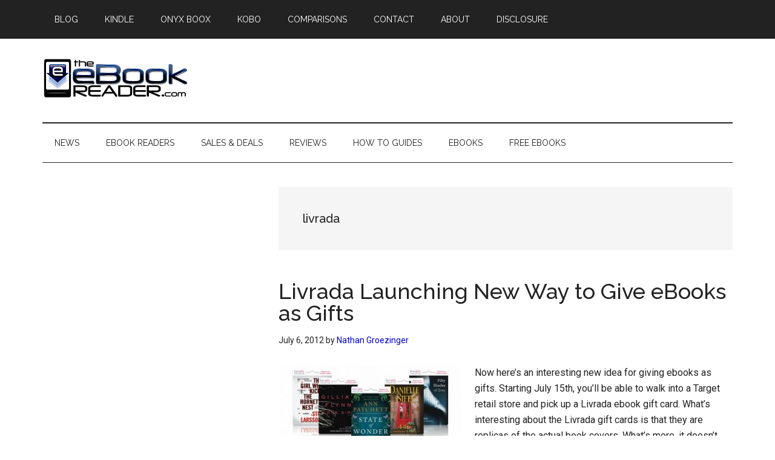

--- FILE ---
content_type: text/html; charset=utf-8
request_url: https://www.google.com/recaptcha/api2/aframe
body_size: 114
content:
<!DOCTYPE HTML><html><head><meta http-equiv="content-type" content="text/html; charset=UTF-8"></head><body><script nonce="Dba7z7bZE0l3hGIUFM77WQ">/** Anti-fraud and anti-abuse applications only. See google.com/recaptcha */ try{var clients={'sodar':'https://pagead2.googlesyndication.com/pagead/sodar?'};window.addEventListener("message",function(a){try{if(a.source===window.parent){var b=JSON.parse(a.data);var c=clients[b['id']];if(c){var d=document.createElement('img');d.src=c+b['params']+'&rc='+(localStorage.getItem("rc::a")?sessionStorage.getItem("rc::b"):"");window.document.body.appendChild(d);sessionStorage.setItem("rc::e",parseInt(sessionStorage.getItem("rc::e")||0)+1);localStorage.setItem("rc::h",'1769102718388');}}}catch(b){}});window.parent.postMessage("_grecaptcha_ready", "*");}catch(b){}</script></body></html>